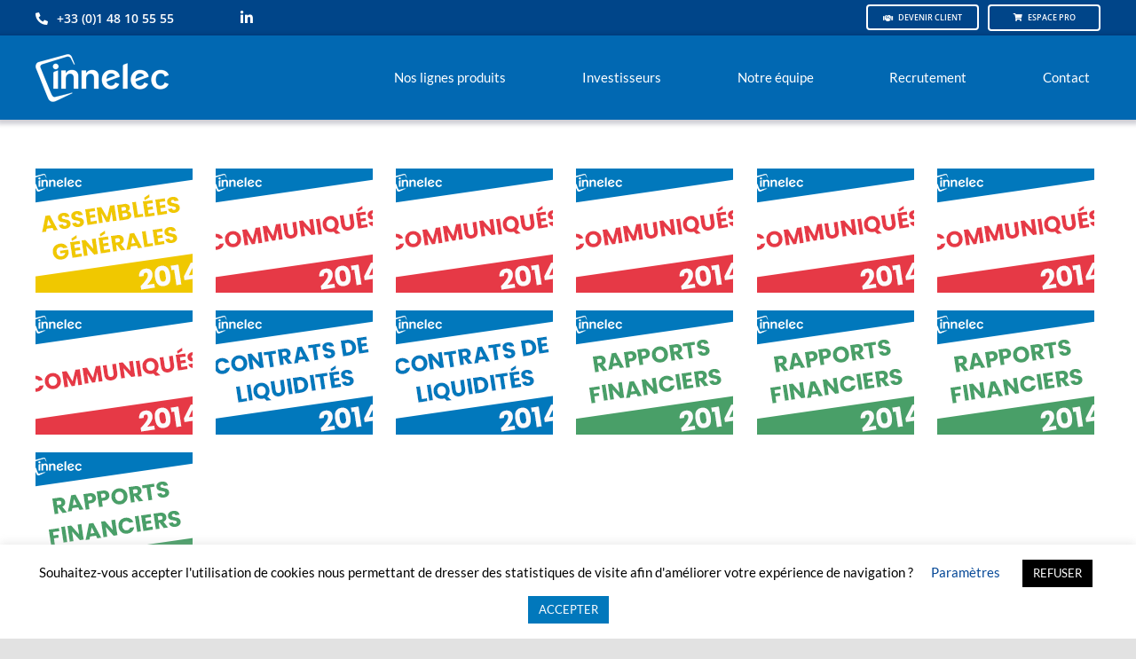

--- FILE ---
content_type: application/javascript
request_url: https://corporate.innelec.com/wp-content/plugins/cdo_login/cdo_login.js?ver=1.0.0
body_size: 433
content:
function testUnitaireFormulaire(elem)
{
	var str = jQuery(elem).val();
	if (jQuery(elem).hasClass("email"))
		str = str.match(/^[0-9a-z._-]+[@][0-9a-z.-]{2,}[.][a-z]{2,5}$/gi);
	
	if (str == "" || str == null)
		jQuery(elem).addClass("error");
	else
		jQuery(elem).removeClass("error");
}

function testFormulaire(event)
{
	var result = "";

	if (event.target.nodeName.toLowerCase() == "form")
	{
		jQuery("form.form-cdo .required").each(function(index,elem){
			testUnitaireFormulaire(elem);
		});

		return jQuery("form.form-cdo .required.error").length == 0;
	}
	else
		testUnitaireFormulaire(this);
}

jQuery(document).ready(function(){
	jQuery("form.form-cdo .required").prev("label").append("<span class=\"expos\">*</span>");

	jQuery("form.form-cdo .required").blur(testFormulaire);
	jQuery("form.form-cdo").submit(testFormulaire);
});



--- FILE ---
content_type: application/javascript
request_url: https://corporate.innelec.com/wp-content/plugins/cdo_simple-form/cdo_simple-form.js?ver=1.0.0
body_size: 437
content:
function testUnitaireFormulaire(elem)
{
	var str = jQuery(elem).val();
	if (jQuery(elem).hasClass("email"))
		str = str.match(/^[0-9a-z._-]+[@][0-9a-z.-]{2,}[.][a-z]{2,5}$/gi);
	
	if (str == "" || str == null)
		jQuery(elem).addClass("error");
	else
		jQuery(elem).removeClass("error");
}

function testFormulaire(event)
{
	var result = "";

	if (event.target.nodeName.toLowerCase() == "form")
	{
		jQuery("form.cdo_simpleForm .required").each(function(index,elem){
			testUnitaireFormulaire(elem);
		});

		return jQuery("form.cdo_simpleForm .required.error").length == 0;
	}
	else
		testUnitaireFormulaire(this);
}

jQuery(document).ready(function(){
	jQuery("form.cdo_simpleForm .required").prev("label").append("<span class=\"expos\">*</span>");

	jQuery("form.cdo_simpleForm .required").blur(testFormulaire);
	jQuery("form.cdo_simpleForm").submit(testFormulaire);
});

